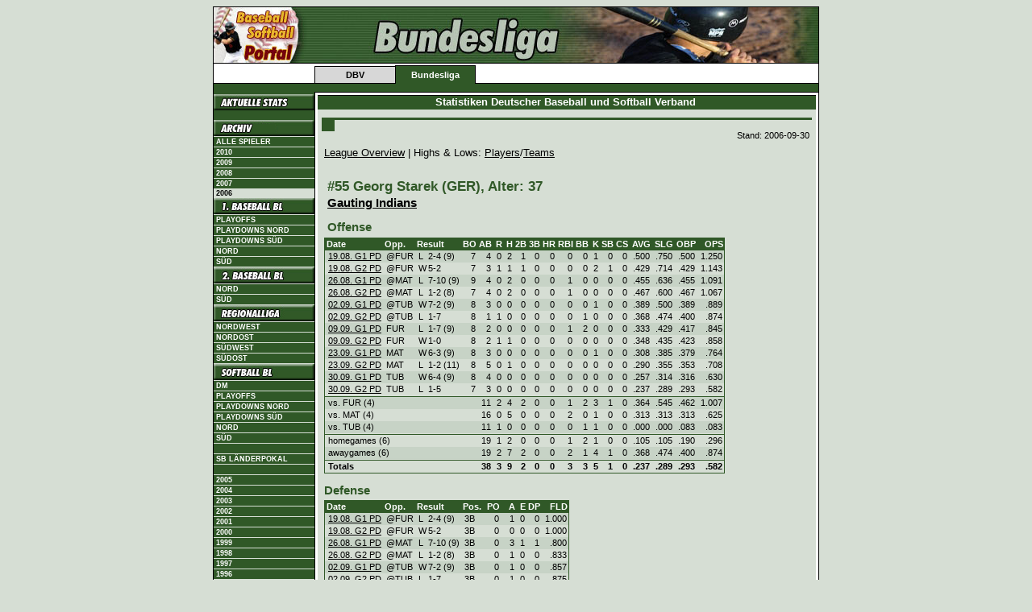

--- FILE ---
content_type: text/html; charset=iso-8859-1
request_url: https://stats.baseball-softball.de/archive/2006/1blspd/?f=gl1135
body_size: 4196
content:
<!DOCTYPE html PUBLIC "-//W3C//DTD XHTML 1.0 Transitional//EN" "http://www.w3.org/TR/xhtml1/DTD/xhtml1-transitional.dtd">
<html lang="de" xmlns="http://www.w3.org/1999/xhtml">
<head>
	<title>Baseball &amp; Softball Portal -- Statistiken</title>
	<link rev="made" href="mailto:slovig@baseball.de" />
	<script type="text/javascript">
		if (self != top) parent.location.href = self.location.href;
	</script>
	<script src="http://www.google-analytics.com/ga.js" type="text/javascript"></script>
	<script type="text/javascript">
		try {
		var pageTracker = _gat._getTracker("UA-309936-3");
		pageTracker._initData();
		pageTracker._trackPageview();
		var pageTracker2 = _gat._getTracker("UA-309936-8");
		pageTracker2._initData();
		pageTracker2._trackPageview();
		} catch(err) {}
	</script>
	<link rel="schema.DC" href="http://purl.org/dc/elements/1.1/">
	<link rel="schema.DCTERMS" href="http://purl.org/dc/terms/">
	<meta name="DC.language" content="de" scheme="DCTERMS.RFC3066">
	<meta name="DC.type" content="Dataset" scheme="DCTERMS.DCMIType">
	<meta name="keywords" lang="de" content="Baseball, Softball, Statistiken, Statistik, Stats" />
	<meta name="keywords" lang="en" content="Baseball, Softball, Statistics, Stats" />
	<meta name="robots" content="index, follow" />
	<meta http-equiv="imagetoolbar" content="no" />
	<meta name="MSSmartTagsPreventParsing" content="true" />
	<link rel="stylesheet" href="https://stats.baseball-softball.de/archive/2006/dbv.bundesliga.css" type="text/css" />
	<link rel="stylesheet" href="https://stats.baseball-softball.de/archive/2006/styles.css" type="text/css" />
	<link rel="stylesheet" href="https://stats.baseball-softball.de/archive/2006/print.css" type="text/css" media="print" />
	<link type="application/rss+xml" rel="alternate" title="Newsfeed Statistiken" href="http://stats.baseball-softball.de/rss/" />
</head>
<body>
<div align="center">
<table id="page" cellpadding="0" cellspacing="0" class="topnav" border="0">
	<tr>
		<td colspan="7" style="background-image:url(http://stats.baseball-softball.de/img/bundesliga_hgr.gif)"><img src="http://stats.baseball-softball.de/img/head_bundesliga.jpg" alt="" height="70" /></td>
	</tr>
	<tr>
		<td rowspan="2" class="aussen"><img src="http://stats.baseball-softball.de/img/leer.gif" alt="" width="10" height="20" /></td>
		<td class="obeninaktiv"><img src="http://stats.baseball-softball.de/img/leer.gif" width="10" height="2" alt="" /></td>
		<td class="obenaktiv"><img src="http://stats.baseball-softball.de/img/leer.gif" width="10" height="2" alt="" /></td>
		<td rowspan="2" colspan="4" class="aussen"> <img src="http://stats.baseball-softball.de/img/leer.gif" alt=""  height="20" /></td>
	</tr>
	<tr>
		<td class="unteninaktivleft"><a href="http://www.baseball-softball.de/" class="inaktiv">DBV</a></td>
		<td class="untenaktiv"><a href="http://www.baseball-bundesliga.de/" class="aktiv">Bundesliga</a></td>
		<td colspan="3"></td>
	</tr>
	<!-- starting top menu -->
	<tr>
		<td class="abschluss"><img src="http://stats.baseball-softball.de/img/leer.gif" alt="" width="125" height="1" /></td>
		<td class="abschluss">
			<div id="dbv"></div>
			<img src="http://stats.baseball-softball.de/img/leer.gif" alt="" width="100" height="1" /> </td>
		<td class="abschluss">
			<div id="promotion"></div>
			<img src="http://stats.baseball-softball.de/img/leer.gif" alt="" width="100" height="1" /> </td>
		<td class="abschluss">
			<div id="bundesliga"></div>
			<img src="http://stats.baseball-softball.de/img/leer.gif" alt="" width="100" height="1" /> </td>
		<td class="abschluss">
			<div id="spitzensport"></div>
			<img src="http://stats.baseball-softball.de/img/leer.gif" alt="" width="100" height="1" /> </td>
		<td class="abschluss">
			<div id="mlb"></div>
			<img src="http://stats.baseball-softball.de/img/leer.gif" alt="" width="100" height="1" /> </td>
		<td class="abschluss"><img src="http://stats.baseball-softball.de/img/leer.gif" alt="" width="125" height="1" /></td>
	</tr>
	<tr>
		<td id="left">
			<table width="100%" border="0" cellspacing="0" cellpadding="0">
			<!-- start left menu -->
	         <tr><td class="nohl"><a href="http://stats.baseball-softball.de/1bl/" class="nohl"><img src="http://stats.baseball-softball.de/img/aktuelle_stats.gif" width="125" height="20" border="0"></a></td></tr>
	         <tr><td>&nbsp;</td></tr>
				<tr><td class="nohl"><img src="http://stats.baseball-softball.de/img/archiv.gif" width="125" height="20" border="0" alt="Archiv" /></td></tr>
				<tr><td class="link"><a href="/players/" title="Spielerarchiv" class="link">Alle Spieler</a></td></tr>
				<tr><td class="link"><a href="/archive/2010/overview/" class="link">2010</a></td></tr>
				<tr><td class="link"><a href="/archive/2009/overview/" class="link">2009</a></td></tr>
				<tr><td class="link"><a href="/archive/2008/overview/" class="link">2008</a></td></tr>
				<tr><td class="link"><a href="/archive/2007/overview/" class="link">2007</a></td></tr>
				<tr><td class="linkaktiv">2006</td></tr>
				<tr><td class="nohl"><img src="http://stats.baseball-softball.de/img/bundesliga.menu.00000003.jpg" width="125" height="20" border="0" alt="1. Baseball Bundesliga" /></td></tr>
				<tr><td class="link"><a href="../1blpo/">Playoffs</a></td></tr>
				<tr><td class="link"><a href="../1blnpd/">Playdowns Nord</a></td></tr>
				<tr><td class="link"><a href="../1blspd/">Playdowns S&uuml;d</a></td></tr>
				<tr><td class="link"><a href="../1bln/">Nord</a></td></tr>
				<tr><td class="link"><a href="../1bls/">S&uuml;d</a></td></tr>
				<tr><td class="nohl"><img src="http://stats.baseball-softball.de/img/bundesliga.menu.00000125.jpg" width="125" height="20" border="0" alt="2. Baseball Bundesliga" /></td></tr>
				<tr><td class="link"><a href="../2bln/">Nord</a></td></tr>
				<tr><td class="link"><a href="../2bls/">S&uuml;d</a></td></tr>
				<tr><td class="nohl"><img src="http://stats.baseball-softball.de/img/bundesliga.menu.00000126.jpg" width="125" height="20" border="0" alt="Regionalliga" /></td></tr>
				<tr><td class="link"><a href="../rlnw/">Nordwest</a></td></tr>
				<tr><td class="link"><a href="../rlno/">Nordost</a></td></tr>
				<tr><td class="link"><a href="../rlsw/">S&uuml;dwest</a></td></tr>
				<tr><td class="link"><a href="../rlso/">S&uuml;dost</a></td></tr>
				<tr><td class="nohl"><img src="http://stats.baseball-softball.de/img/bundesliga.menu.00000127.jpg" width="125" height="20" border="0" alt="Softball Bundesliga" /></td></tr>
				<tr><td class="link"><a href="../sbdm/">DM</a></td></tr>
				<tr><td class="link"><a href="../sbpo/">Playoffs</a></td></tr>
				<tr><td class="link"><a href="../sbnpd/">Playdowns Nord</a></td></tr>
				<tr><td class="link"><a href="../sbspd/">Playdowns S&uuml;d</a></td></tr>
				<tr><td class="link"><a href="../sbbln/">Nord</a></td></tr>
				<tr><td class="link"><a href="../sbbls/">S&uuml;d</a></td></tr>
	         <tr><td>&nbsp;</td></tr>
				<tr><td class="link"><a href="../sblpd/">SB L&auml;nderpokal</a></td></tr>
				<tr><td>&nbsp;</td></tr>
				<tr><td class="link"><a href="/archive/2005/overview/" class="link">2005</a></td></tr>
				<tr><td class="link"><a href="/archive/2004/1bln/?file=welcome.inc" class="link">2004</a></td></tr>
				<tr><td class="link"><a href="/archive/2003/1bln/?file=welcome.inc" class="link">2003</a></td></tr>
				<tr><td class="link"><a href="/archive/2002/1bln/?file=welcome.inc" class="link">2002</a></td></tr>
				<tr><td class="link"><a href="/archive/2001/overview/" class="link">2001</a></td></tr>
				<tr><td class="link"><a href="/archive/2000/overview/" class="link">2000</a></td></tr>
				<tr><td class="link"><a href="/archive/1999/overview/" class="link">1999</a></td></tr>
				<tr><td class="link"><a href="/archive/1998/overview/" class="link">1998</a></td></tr>
				<tr><td class="link"><a href="/archive/1997/overview/" class="link">1997</a></td></tr>
				<tr><td class="link"><a href="/archive/1996/overview/" class="link">1996</a></td></tr>
				<tr><td class="link"><a href="/archive/1995/overview/" class="link">1995</a></td></tr>
				<tr><td class="link"><a href="/archive/1994/overview/" class="link">1994</a></td></tr>
				<tr><td>&nbsp;</td></tr>
	         <tr><td class="link"><a href="http://www.baseball-softball.de/impressum" target="_self">Impressum</a></td></tr>
				<tr><td>&nbsp;</td></tr>
			</table>
		</td>
		<td colspan="6" id="center" width="100%" height="100%" style="border-right: none; width: 100%">
			<table width="100%" cellpadding="0" cellspacing="0" border="0">
				<tr><th class="headline">Statistiken Deutscher Baseball und Softball Verband&nbsp;</th></tr>
				<tr><td class="news"><img src="http://stats.baseball-softball.de/img/leer.gif" alt="" width="10" height="5" /></td></tr>
				<tr><td width="100%" style="background: #D6DED4; padding: 5px;">
					<table width="100%" cellpadding="0" cellspacing="0" border="0">
						<tr><td class="newstop" valign="top" colspan="2"><span class="hl1"></span></td></tr>
						<tr><td class="news" colspan="2" style="white-space: normal">
<!-- begin stats -->
<p class="stand">Stand:&nbsp;2006-09-30</p><p class="navi">
<a href="./">League Overview</a> | 
Highs &amp; Lows: 
<a href="./?f=mostpl">Players</a>/<a href="./?f=mosttm">Teams</a></a>
</p>
<!-- generated: 05.10.2006 19:09:08 060918 --><table class="overview" cellspacing="0"><tr class="e"><td class="ovrvwBottom" width="99%"> <p class="player">#55 Georg Starek (GER), Alter:&nbsp;37</p><p class="team"><a href="./?f=team540">Gauting Indians</a></p><p class="category">Offense</p></td></tr>
</table>
<table class="stats" cellspacing="0">
<tr class="head"><th class="l">Date</th><th class="l">Opp.</th><th class="l" colspan="4">Result</th><th class="r">BO</th><th class="r">AB</th><th class="r">R</th><th class="r">H</th><th class="r">2B</th><th class="r">3B</th><th class="r">HR</th><th class="r">RBI</th><th class="r">BB</th><th class="r">K</th><th class="r">SB</th><th class="r">CS</th><th class="r">AVG</th><th class="r">SLG</th><th class="r">OBP</th><th class="r">OPS</th></tr>
<tr class="o" onmouseover="this.className='high';" onmouseout="this.className='o';"><td class="l"><a href="./?f=box540_29">19.08.&nbsp;G1 PD</a></td><td class="l">@FUR</td><td class="l">L</td><td class="res">2</td><td class="res">-</td><td class="resR">4&nbsp;(9)</td><td class="r">7</td><td class="r">4</td><td class="r">0</td><td class="r">2</td><td class="r">1</td><td class="r">0</td><td class="r">0</td><td class="r">0</td><td class="r">0</td><td class="r">1</td><td class="r">0</td><td class="r">0</td><td class="r"> .500</td><td class="r"> .750</td><td class="r"> .500</td><td class="r">1.250</td></tr>
<tr class="e" onmouseover="this.className='high';" onmouseout="this.className='e';"><td class="l"><a href="./?f=box540_30">19.08.&nbsp;G2 PD</a></td><td class="l">@FUR</td><td class="l">W</td><td class="res">5</td><td class="res">-</td><td class="resR">2</td><td class="r">7</td><td class="r">3</td><td class="r">1</td><td class="r">1</td><td class="r">1</td><td class="r">0</td><td class="r">0</td><td class="r">0</td><td class="r">0</td><td class="r">2</td><td class="r">1</td><td class="r">0</td><td class="r"> .429</td><td class="r"> .714</td><td class="r"> .429</td><td class="r">1.143</td></tr>
<tr class="o" onmouseover="this.className='high';" onmouseout="this.className='o';"><td class="l"><a href="./?f=box540_31">26.08.&nbsp;G1 PD</a></td><td class="l">@MAT</td><td class="l">L</td><td class="res">7</td><td class="res">-</td><td class="resR">10&nbsp;(9)</td><td class="r">9</td><td class="r">4</td><td class="r">0</td><td class="r">2</td><td class="r">0</td><td class="r">0</td><td class="r">0</td><td class="r">1</td><td class="r">0</td><td class="r">0</td><td class="r">0</td><td class="r">0</td><td class="r"> .455</td><td class="r"> .636</td><td class="r"> .455</td><td class="r">1.091</td></tr>
<tr class="e" onmouseover="this.className='high';" onmouseout="this.className='e';"><td class="l"><a href="./?f=box540_32">26.08.&nbsp;G2 PD</a></td><td class="l">@MAT</td><td class="l">L</td><td class="res">1</td><td class="res">-</td><td class="resR">2&nbsp;(8)</td><td class="r">7</td><td class="r">4</td><td class="r">0</td><td class="r">2</td><td class="r">0</td><td class="r">0</td><td class="r">0</td><td class="r">1</td><td class="r">0</td><td class="r">0</td><td class="r">0</td><td class="r">0</td><td class="r"> .467</td><td class="r"> .600</td><td class="r"> .467</td><td class="r">1.067</td></tr>
<tr class="o" onmouseover="this.className='high';" onmouseout="this.className='o';"><td class="l"><a href="./?f=box540_35">02.09.&nbsp;G1 PD</a></td><td class="l">@TUB</td><td class="l">W</td><td class="res">7</td><td class="res">-</td><td class="resR">2&nbsp;(9)</td><td class="r">8</td><td class="r">3</td><td class="r">0</td><td class="r">0</td><td class="r">0</td><td class="r">0</td><td class="r">0</td><td class="r">0</td><td class="r">0</td><td class="r">1</td><td class="r">0</td><td class="r">0</td><td class="r"> .389</td><td class="r"> .500</td><td class="r"> .389</td><td class="r">.889</td></tr>
<tr class="e" onmouseover="this.className='high';" onmouseout="this.className='e';"><td class="l"><a href="./?f=box540_36">02.09.&nbsp;G2 PD</a></td><td class="l">@TUB</td><td class="l">L</td><td class="res">1</td><td class="res">-</td><td class="resR">7</td><td class="r">8</td><td class="r">1</td><td class="r">1</td><td class="r">0</td><td class="r">0</td><td class="r">0</td><td class="r">0</td><td class="r">0</td><td class="r">1</td><td class="r">0</td><td class="r">0</td><td class="r">0</td><td class="r"> .368</td><td class="r"> .474</td><td class="r"> .400</td><td class="r">.874</td></tr>
<tr class="o" onmouseover="this.className='high';" onmouseout="this.className='o';"><td class="l"><a href="./?f=box540_33">09.09.&nbsp;G1 PD</a></td><td class="l">FUR</td><td class="l">L</td><td class="res">1</td><td class="res">-</td><td class="resR">7&nbsp;(9)</td><td class="r">8</td><td class="r">2</td><td class="r">0</td><td class="r">0</td><td class="r">0</td><td class="r">0</td><td class="r">0</td><td class="r">1</td><td class="r">2</td><td class="r">0</td><td class="r">0</td><td class="r">0</td><td class="r"> .333</td><td class="r"> .429</td><td class="r"> .417</td><td class="r">.845</td></tr>
<tr class="e" onmouseover="this.className='high';" onmouseout="this.className='e';"><td class="l"><a href="./?f=box540_34">09.09.&nbsp;G2 PD</a></td><td class="l">FUR</td><td class="l">W</td><td class="res">1</td><td class="res">-</td><td class="resR">0</td><td class="r">8</td><td class="r">2</td><td class="r">1</td><td class="r">1</td><td class="r">0</td><td class="r">0</td><td class="r">0</td><td class="r">0</td><td class="r">0</td><td class="r">0</td><td class="r">0</td><td class="r">0</td><td class="r"> .348</td><td class="r"> .435</td><td class="r"> .423</td><td class="r">.858</td></tr>
<tr class="o" onmouseover="this.className='high';" onmouseout="this.className='o';"><td class="l"><a href="./?f=box540_37">23.09.&nbsp;G1 PD</a></td><td class="l">MAT</td><td class="l">W</td><td class="res">6</td><td class="res">-</td><td class="resR">3&nbsp;(9)</td><td class="r">8</td><td class="r">3</td><td class="r">0</td><td class="r">0</td><td class="r">0</td><td class="r">0</td><td class="r">0</td><td class="r">0</td><td class="r">0</td><td class="r">1</td><td class="r">0</td><td class="r">0</td><td class="r"> .308</td><td class="r"> .385</td><td class="r"> .379</td><td class="r">.764</td></tr>
<tr class="e" onmouseover="this.className='high';" onmouseout="this.className='e';"><td class="l"><a href="./?f=box540_38">23.09.&nbsp;G2 PD</a></td><td class="l">MAT</td><td class="l">L</td><td class="res">1</td><td class="res">-</td><td class="resR">2&nbsp;(11)</td><td class="r">8</td><td class="r">5</td><td class="r">0</td><td class="r">1</td><td class="r">0</td><td class="r">0</td><td class="r">0</td><td class="r">0</td><td class="r">0</td><td class="r">0</td><td class="r">0</td><td class="r">0</td><td class="r"> .290</td><td class="r"> .355</td><td class="r"> .353</td><td class="r">.708</td></tr>
<tr class="o" onmouseover="this.className='high';" onmouseout="this.className='o';"><td class="l"><a href="./?f=box540_39">30.09.&nbsp;G1 PD</a></td><td class="l">TUB</td><td class="l">W</td><td class="res">6</td><td class="res">-</td><td class="resR">4&nbsp;(9)</td><td class="r">8</td><td class="r">4</td><td class="r">0</td><td class="r">0</td><td class="r">0</td><td class="r">0</td><td class="r">0</td><td class="r">0</td><td class="r">0</td><td class="r">0</td><td class="r">0</td><td class="r">0</td><td class="r"> .257</td><td class="r"> .314</td><td class="r"> .316</td><td class="r">.630</td></tr>
<tr class="e" onmouseover="this.className='high';" onmouseout="this.className='e';"><td class="l"><a href="./?f=box540_40">30.09.&nbsp;G2 PD</a></td><td class="l">TUB</td><td class="l">L</td><td class="res">1</td><td class="res">-</td><td class="resR">5</td><td class="r">7</td><td class="r">3</td><td class="r">0</td><td class="r">0</td><td class="r">0</td><td class="r">0</td><td class="r">0</td><td class="r">0</td><td class="r">0</td><td class="r">0</td><td class="r">0</td><td class="r">0</td><td class="r"> .237</td><td class="r"> .289</td><td class="r"> .293</td><td class="r">.582</td></tr>
<tr class="trenner"><td class="l_hor" colspan="22"><img src="../img/leer.gif" height="1" alt="" /></td></tr><tr class="o" onmouseover="this.className='high';" onmouseout="this.className='o';"><td class="l" colspan="7">vs. FUR (4)</td><td class="r">11</td><td class="r">2</td><td class="r">4</td><td class="r">2</td><td class="r">0</td><td class="r">0</td><td class="r">1</td><td class="r">2</td><td class="r">3</td><td class="r">1</td><td class="r">0</td><td class="r"> .364</td><td class="r"> .545</td><td class="r"> .462</td><td class="r">1.007</td></tr>
<tr class="e" onmouseover="this.className='high';" onmouseout="this.className='e';"><td class="l" colspan="7">vs. MAT (4)</td><td class="r">16</td><td class="r">0</td><td class="r">5</td><td class="r">0</td><td class="r">0</td><td class="r">0</td><td class="r">2</td><td class="r">0</td><td class="r">1</td><td class="r">0</td><td class="r">0</td><td class="r"> .313</td><td class="r"> .313</td><td class="r"> .313</td><td class="r">.625</td></tr>
<tr class="o" onmouseover="this.className='high';" onmouseout="this.className='o';"><td class="l" colspan="7">vs. TUB (4)</td><td class="r">11</td><td class="r">1</td><td class="r">0</td><td class="r">0</td><td class="r">0</td><td class="r">0</td><td class="r">0</td><td class="r">1</td><td class="r">1</td><td class="r">0</td><td class="r">0</td><td class="r"> .000</td><td class="r"> .000</td><td class="r"> .083</td><td class="r">.083</td></tr>
<tr class="trenner"><td class="l_hor" colspan="22"><img src="../img/leer.gif" height="1" alt="" /></td></tr><tr class="e" onmouseover="this.className='high';" onmouseout="this.className='e';"><td class="l" colspan="7">homegames (6)</td><td class="r">19</td><td class="r">1</td><td class="r">2</td><td class="r">0</td><td class="r">0</td><td class="r">0</td><td class="r">1</td><td class="r">2</td><td class="r">1</td><td class="r">0</td><td class="r">0</td><td class="r"> .105</td><td class="r"> .105</td><td class="r"> .190</td><td class="r">.296</td></tr>
<tr class="o" onmouseover="this.className='high';" onmouseout="this.className='o';"><td class="l" colspan="7">awaygames (6)</td><td class="r">19</td><td class="r">2</td><td class="r">7</td><td class="r">2</td><td class="r">0</td><td class="r">0</td><td class="r">2</td><td class="r">1</td><td class="r">4</td><td class="r">1</td><td class="r">0</td><td class="r"> .368</td><td class="r"> .474</td><td class="r"> .400</td><td class="r">.874</td></tr>
<tr class="trenner"><td class="l_hor" colspan="22"><img src="../img/leer.gif" height="1" alt="" /></td></tr><tr class="etot" onmouseover="this.className='tothigh';" onmouseout="this.className='etot';"><td class="l" colspan="6">Totals</td><td class="r">&nbsp;</td><td class="r">38</td><td class="r">3</td><td class="r">9</td><td class="r">2</td><td class="r">0</td><td class="r">0</td><td class="r">3</td><td class="r">3</td><td class="r">5</td><td class="r">1</td><td class="r">0</td><td class="r"> .237</td><td class="r"> .289</td><td class="r"> .293</td><td class="r">.582</td></tr>
</table>
<p class="category">Defense</p><table class="stats" cellspacing="0">
<tr class="head"><th class="l">Date</th><th class="l">Opp.</th><th class="l" colspan="4">Result</th><th class="l">Pos.</th><th class="r">PO</th><th class="r">A</th><th class="r">E</th><th class="r">DP</th><th class="r">FLD</th></tr>
<tr class="o" onmouseover="this.className='high';" onmouseout="this.className='o';"><td class="l"><a href="./?f=box540_29">19.08.&nbsp;G1 PD</a></td><td class="l">@FUR</td><td class="l">L</td><td class="res">2</td><td class="res">-</td><td class="resR">4&nbsp;(9)</td><td class="l">3B</td><td class="r">0</td><td class="r">1</td><td class="r">0</td><td class="r">0</td><td class="r">1.000</td></tr>
<tr class="e" onmouseover="this.className='high';" onmouseout="this.className='e';"><td class="l"><a href="./?f=box540_30">19.08.&nbsp;G2 PD</a></td><td class="l">@FUR</td><td class="l">W</td><td class="res">5</td><td class="res">-</td><td class="resR">2</td><td class="l">3B</td><td class="r">0</td><td class="r">0</td><td class="r">0</td><td class="r">0</td><td class="r">1.000</td></tr>
<tr class="o" onmouseover="this.className='high';" onmouseout="this.className='o';"><td class="l"><a href="./?f=box540_31">26.08.&nbsp;G1 PD</a></td><td class="l">@MAT</td><td class="l">L</td><td class="res">7</td><td class="res">-</td><td class="resR">10&nbsp;(9)</td><td class="l">3B</td><td class="r">0</td><td class="r">3</td><td class="r">1</td><td class="r">1</td><td class="r"> .800</td></tr>
<tr class="e" onmouseover="this.className='high';" onmouseout="this.className='e';"><td class="l"><a href="./?f=box540_32">26.08.&nbsp;G2 PD</a></td><td class="l">@MAT</td><td class="l">L</td><td class="res">1</td><td class="res">-</td><td class="resR">2&nbsp;(8)</td><td class="l">3B</td><td class="r">0</td><td class="r">1</td><td class="r">0</td><td class="r">0</td><td class="r"> .833</td></tr>
<tr class="o" onmouseover="this.className='high';" onmouseout="this.className='o';"><td class="l"><a href="./?f=box540_35">02.09.&nbsp;G1 PD</a></td><td class="l">@TUB</td><td class="l">W</td><td class="res">7</td><td class="res">-</td><td class="resR">2&nbsp;(9)</td><td class="l">3B</td><td class="r">0</td><td class="r">1</td><td class="r">0</td><td class="r">0</td><td class="r"> .857</td></tr>
<tr class="e" onmouseover="this.className='high';" onmouseout="this.className='e';"><td class="l"><a href="./?f=box540_36">02.09.&nbsp;G2 PD</a></td><td class="l">@TUB</td><td class="l">L</td><td class="res">1</td><td class="res">-</td><td class="resR">7</td><td class="l">3B</td><td class="r">0</td><td class="r">1</td><td class="r">0</td><td class="r">0</td><td class="r"> .875</td></tr>
<tr class="o" onmouseover="this.className='high';" onmouseout="this.className='o';"><td class="l"><a href="./?f=box540_33">09.09.&nbsp;G1 PD</a></td><td class="l">FUR</td><td class="l">L</td><td class="res">1</td><td class="res">-</td><td class="resR">7&nbsp;(9)</td><td class="l">3B</td><td class="r">0</td><td class="r">0</td><td class="r">0</td><td class="r">0</td><td class="r"> .875</td></tr>
<tr class="e" onmouseover="this.className='high';" onmouseout="this.className='e';"><td class="l"><a href="./?f=box540_34">09.09.&nbsp;G2 PD</a></td><td class="l">FUR</td><td class="l">W</td><td class="res">1</td><td class="res">-</td><td class="resR">0</td><td class="l">3B</td><td class="r">0</td><td class="r">0</td><td class="r">1</td><td class="r">0</td><td class="r"> .778</td></tr>
<tr class="o" onmouseover="this.className='high';" onmouseout="this.className='o';"><td class="l"><a href="./?f=box540_37">23.09.&nbsp;G1 PD</a></td><td class="l">MAT</td><td class="l">W</td><td class="res">6</td><td class="res">-</td><td class="resR">3&nbsp;(9)</td><td class="l">3B</td><td class="r">1</td><td class="r">7</td><td class="r">0</td><td class="r">1</td><td class="r"> .882</td></tr>
<tr class="e" onmouseover="this.className='high';" onmouseout="this.className='e';"><td class="l"><a href="./?f=box540_38">23.09.&nbsp;G2 PD</a></td><td class="l">MAT</td><td class="l">L</td><td class="res">1</td><td class="res">-</td><td class="resR">2&nbsp;(11)</td><td class="l">3B</td><td class="r">0</td><td class="r">1</td><td class="r">1</td><td class="r">0</td><td class="r"> .842</td></tr>
<tr class="o" onmouseover="this.className='high';" onmouseout="this.className='o';"><td class="l"><a href="./?f=box540_39">30.09.&nbsp;G1 PD</a></td><td class="l">TUB</td><td class="l">W</td><td class="res">6</td><td class="res">-</td><td class="resR">4&nbsp;(9)</td><td class="l">3B</td><td class="r">0</td><td class="r">0</td><td class="r">1</td><td class="r">0</td><td class="r"> .800</td></tr>
<tr class="e" onmouseover="this.className='high';" onmouseout="this.className='e';"><td class="l"><a href="./?f=box540_40">30.09.&nbsp;G2 PD</a></td><td class="l">TUB</td><td class="l">L</td><td class="res">1</td><td class="res">-</td><td class="resR">5</td><td class="l">3B-P</td><td class="r">0</td><td class="r">1</td><td class="r">1</td><td class="r">0</td><td class="r"> .773</td></tr>
<tr class="trenner"><td class="l_hor" colspan="12"><img src="../img/leer.gif" height="1" alt="" /></td></tr><tr class="otot" onmouseover="this.className='tothigh';" onmouseout="this.className='otot';"><td class="l" colspan="6">Totals</td><td class="l">&nbsp;</td><td class="r">1</td><td class="r">16</td><td class="r">5</td><td class="r">2</td><td class="r"> .773</td></tr>
</table>
<p class="category">Pitching</p><table class="stats" cellspacing="0">
<tr class="head"><th class="l">Date</th><th class="l">Opp.</th><th class="l" colspan="4">Result</th><th class="l">Pos.</th><th class="r">IP</th><th class="r">BF</th><th class="r">H</th><th class="r">R</th><th class="r">ER</th><th class="r">HR</th><th class="r">BB</th><th class="r">K</th><th class="r">WP</th><th class="r">ERA</th><th class="r">K/IP</th><th class="r">WHIP</th><th class="r">OAVG</th><th class="l">W/L/S&nbsp;&nbsp;</th></tr>
<tr class="o" onmouseover="this.className='high';" onmouseout="this.className='o';"><td class="l"><a href="./?f=box540_40">30.09.&nbsp;G2 PD</a></td><td class="l">TUB</td><td class="l">L</td><td class="res">1</td><td class="res">-</td><td class="resR">5</td><td class="l">RP</td><td class="r">1.0</td><td class="r">5</td><td class="r">0</td><td class="r">0</td><td class="r">0</td><td class="r">0</td><td class="r">2</td><td class="r">0</td><td class="r">1</td><td class="r"> 0.00</td><td class="r"> 0.00</td><td class="r"> 2.00</td><td class="r"> .000</td><td class="l">----</td></tr>
<tr class="trenner"><td class="l_hor" colspan="22"><img src="../img/leer.gif" height="1" alt="" /></td></tr><tr class="e" onmouseover="this.className='high';" onmouseout="this.className='e';"><td class="l" colspan="7">vs. TUB (1)</td><td class="r">1.0</td><td class="r">5</td><td class="r">0</td><td class="r">0</td><td class="r">0</td><td class="r">0</td><td class="r">2</td><td class="r">0</td><td class="r">1</td><td class="r"> 0.00</td><td class="r"> 0.00</td><td class="r"> 2.00</td><td class="r"> .000</td><td class="l">0&#8209;0</td></tr>
<tr class="trenner"><td class="l_hor" colspan="22"><img src="../img/leer.gif" height="1" alt="" /></td></tr><tr class="o" onmouseover="this.className='high';" onmouseout="this.className='o';"><td class="l" colspan="7">as reliever (1)</td><td class="r">1.0</td><td class="r">5</td><td class="r">0</td><td class="r">0</td><td class="r">0</td><td class="r">0</td><td class="r">2</td><td class="r">0</td><td class="r">1</td><td class="r"> 0.00</td><td class="r"> 0.00</td><td class="r"> 2.00</td><td class="r"> .000</td><td class="l">0&#8209;0</td></tr>
<tr class="trenner"><td class="l_hor" colspan="21"><img src="../img/leer.gif" height="1" alt="" /></td></tr><tr class="e" onmouseover="this.className='high';" onmouseout="this.className='e';"><td class="l" colspan="6">homegames (1)</td><td class="l">&nbsp;</td><td class="r">1.0</td><td class="r">5</td><td class="r">0</td><td class="r">0</td><td class="r">0</td><td class="r">0</td><td class="r">2</td><td class="r">0</td><td class="r">1</td><td class="r"> 0.00</td><td class="r"> 0.00</td><td class="r"> 2.00</td><td class="r"> .000</td><td class="l">0&#8209;0</td></tr>
<tr class="o" onmouseover="this.className='high';" onmouseout="this.className='o';"><td class="l" colspan="6">awaygames (0)</td><td class="l">&nbsp;</td><td class="r">0.0</td><td class="r">0</td><td class="r">0</td><td class="r">0</td><td class="r">0</td><td class="r">0</td><td class="r">0</td><td class="r">0</td><td class="r">0</td><td class="r"> -.--</td><td class="r"> -.--</td><td class="r"> -.--</td><td class="r">  ---</td><td class="l">0&#8209;0</td></tr>
<tr class="trenner"><td class="l_hor" colspan="21"><img src="../img/leer.gif" height="1" alt="" /></td></tr><tr class="etot" onmouseover="this.className='tothigh';" onmouseout="this.className='etot';"><td class="l" colspan="6">Totals</td><td class="l">&nbsp;</td><td class="r">1.0</td><td class="r">5</td><td class="r">0</td><td class="r">0</td><td class="r">0</td><td class="r">0</td><td class="r">2</td><td class="r">0</td><td class="r">1</td><td class="r"> 0.00</td><td class="r"> 0.00</td><td class="r"> 2.00</td><td class="r"> .000</td><td class="l">0&#8209;0</td></tr>
</table>
<br /><table class="abk" cellspacing="0"><tr><td class="key"><b>Key to abbreviations:</b><br /><b>Offense:</b><br /><b>BO:&nbsp;</b>Position in Batting Order; <b>AB:&nbsp;</b>At Bats; <b>R:&nbsp;</b>Runs Scored; <b>H:&nbsp;</b>Hits; <b>2B:&nbsp;</b>Doubles; <b>3B:&nbsp;</b>Triples; <b>HR:&nbsp;</b>Home Runs; <b>RBI:&nbsp;</b>Runs Batted In; <b>BB:&nbsp;</b>Bases on Balls (Walks); <b>K:&nbsp;</b>Strikeouts; <b>SB:&nbsp;</b>Stolen Bases; <b>CS:&nbsp;</b>Caught Stealing; <b>AVG:&nbsp;</b>Batting Average; <b>SLG:&nbsp;</b>Slugging Percentage; <b>OBP:&nbsp;</b>On-base Percentage; <b>OPS:&nbsp;</b>On-base Plus Slugging; <b>ranking</b> t: tied with other player(s); DNQ: does not qualify<br /><b>Defense:</b><br /><b>Pos.:&nbsp;</b>Defensive Position(s); <b>PO:&nbsp;</b>Putouts; <b>A:&nbsp;</b>Assists; <b>E:&nbsp;</b>Errors; <b>DP:&nbsp;</b>Double Plays; <b>PB:&nbsp;</b>Passed Balls; <b>SB:&nbsp;</b>Stolen Bases against (Catcher); <b>CS:&nbsp;</b>Runners Caught Stealing; <b>FLD:&nbsp;</b>Fielding Percentage (all positions); <b>CSA:&nbsp;</b>Caught Stealing Average; <b>ranking</b> t: tied with other player(s); DNQ: does not qualify<br /><b>Pitching:</b><br /><b>Pos.:&nbsp;</b>SP=Starting Pitcher, RP=Relief Pitcher; <b>IP:&nbsp;</b>Innings Pitched, * indicates Complete Game; <b>BF:&nbsp;</b>Batters Faced; <b>H:&nbsp;</b>Hits; <b>R:&nbsp;</b>Runs; <b>ER:&nbsp;</b>Earned Runs; <b>HR:&nbsp;</b>Homeruns; <b>BB:&nbsp;</b>Bases on Balls (Walks); <b>K:&nbsp;</b>Strikeouts; <b>WP:&nbsp;</b>Wild Pitches; <b>ERA:&nbsp;</b>Earned Run Average (9 Innings); <b>K/IP:&nbsp;</b>Strikeouts per Inning Pitched; <b>WHIP:&nbsp;</b>Baserunners per Inning Pitched [(BB+H)/IP]; <b>OAVG:&nbsp;</b>Opponents Batting Average; <b>W/L/S&nbsp;&nbsp;:&nbsp;</b>Win/Loss/Save (# of Season), Total: record; <b>ranking</b> t: tied with other player(s); DNQ: does not qualify<br /></td></tr></table>
<p>&nbsp;</p><p class="navi">
<a href="./">League Overview</a> | 
Highs &amp; Lows: 
<a href="./?f=mostpl">Players</a>/<a href="./?f=mosttm">Teams</a></a>
</p>

<!-- end stats -->
						<br /></td></tr>
					</table>
				</td></tr>
			</table>
		</td>
	</tr>
	<tr>
		<td colspan="7" id="bottom">| &copy; Deutscher Baseball &amp; Softball Verband e.V. 2005 - Alle Rechte vorbehalten |</td>
	</tr>
</table>
</div>
</body>
</html>


